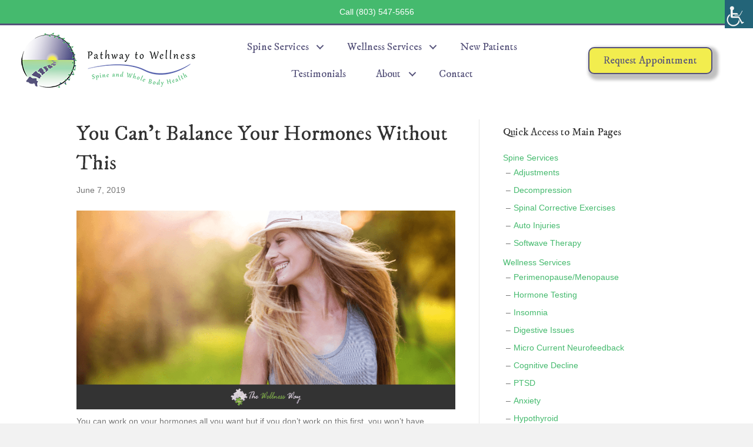

--- FILE ---
content_type: text/html; charset=UTF-8
request_url: https://ptwcare.com/you-cant-balance-your-hormones-without-this/
body_size: 15056
content:
<!DOCTYPE html>
<html lang="en-US">
<head>
<meta charset="UTF-8" />
<meta name='viewport' content='width=device-width, initial-scale=1.0' />
<meta http-equiv='X-UA-Compatible' content='IE=edge' />
<link rel="profile" href="https://gmpg.org/xfn/11" />
<meta name='robots' content='index, follow, max-image-preview:large, max-snippet:-1, max-video-preview:-1' />

	<!-- This site is optimized with the Yoast SEO plugin v26.6 - https://yoast.com/wordpress/plugins/seo/ -->
	<title>You Can’t Balance Your Hormones Without This - Pathway to Wellness</title>
	<link rel="canonical" href="https://ptwcare.com/you-cant-balance-your-hormones-without-this/" />
	<meta property="og:locale" content="en_US" />
	<meta property="og:type" content="article" />
	<meta property="og:title" content="You Can’t Balance Your Hormones Without This - Pathway to Wellness" />
	<meta property="og:description" content="You can work on your hormones all you want but if you don’t work on this first, you won’t have success. It’s just not physically possible. Hormones are what I call a secondary problem. They are a signal that something else is off in the body. You can usually find that answer in the gut,&hellip;" />
	<meta property="og:url" content="https://ptwcare.com/you-cant-balance-your-hormones-without-this/" />
	<meta property="og:site_name" content="Pathway to Wellness" />
	<meta property="article:published_time" content="2019-06-07T21:20:21+00:00" />
	<meta property="article:modified_time" content="2023-04-27T13:05:27+00:00" />
	<meta property="og:image" content="https://ptwcare.com/wp-content/uploads/2019/06/balance-your-hormones.png" />
	<meta property="og:image:width" content="1200" />
	<meta property="og:image:height" content="630" />
	<meta property="og:image:type" content="image/png" />
	<meta name="author" content="Pathway to Wellness" />
	<meta name="twitter:card" content="summary_large_image" />
	<meta name="twitter:label1" content="Written by" />
	<meta name="twitter:data1" content="Pathway to Wellness" />
	<meta name="twitter:label2" content="Est. reading time" />
	<meta name="twitter:data2" content="5 minutes" />
	<script type="application/ld+json" class="yoast-schema-graph">{"@context":"https://schema.org","@graph":[{"@type":"Article","@id":"https://ptwcare.com/you-cant-balance-your-hormones-without-this/#article","isPartOf":{"@id":"https://ptwcare.com/you-cant-balance-your-hormones-without-this/"},"author":{"name":"Pathway to Wellness","@id":"https://ptwcare.com/#/schema/person/43b0c9f93e5e858350d34d0dc63ff5e5"},"headline":"You Can’t Balance Your Hormones Without This","datePublished":"2019-06-07T21:20:21+00:00","dateModified":"2023-04-27T13:05:27+00:00","mainEntityOfPage":{"@id":"https://ptwcare.com/you-cant-balance-your-hormones-without-this/"},"wordCount":955,"publisher":{"@id":"https://ptwcare.com/#organization"},"image":{"@id":"https://ptwcare.com/you-cant-balance-your-hormones-without-this/#primaryimage"},"thumbnailUrl":"https://ptwcare.com/wp-content/uploads/2019/06/balance-your-hormones.png","articleSection":["HEALTH ARTICLES"],"inLanguage":"en-US"},{"@type":"WebPage","@id":"https://ptwcare.com/you-cant-balance-your-hormones-without-this/","url":"https://ptwcare.com/you-cant-balance-your-hormones-without-this/","name":"You Can’t Balance Your Hormones Without This - Pathway to Wellness","isPartOf":{"@id":"https://ptwcare.com/#website"},"primaryImageOfPage":{"@id":"https://ptwcare.com/you-cant-balance-your-hormones-without-this/#primaryimage"},"image":{"@id":"https://ptwcare.com/you-cant-balance-your-hormones-without-this/#primaryimage"},"thumbnailUrl":"https://ptwcare.com/wp-content/uploads/2019/06/balance-your-hormones.png","datePublished":"2019-06-07T21:20:21+00:00","dateModified":"2023-04-27T13:05:27+00:00","breadcrumb":{"@id":"https://ptwcare.com/you-cant-balance-your-hormones-without-this/#breadcrumb"},"inLanguage":"en-US","potentialAction":[{"@type":"ReadAction","target":["https://ptwcare.com/you-cant-balance-your-hormones-without-this/"]}]},{"@type":"ImageObject","inLanguage":"en-US","@id":"https://ptwcare.com/you-cant-balance-your-hormones-without-this/#primaryimage","url":"https://ptwcare.com/wp-content/uploads/2019/06/balance-your-hormones.png","contentUrl":"https://ptwcare.com/wp-content/uploads/2019/06/balance-your-hormones.png","width":1200,"height":630},{"@type":"BreadcrumbList","@id":"https://ptwcare.com/you-cant-balance-your-hormones-without-this/#breadcrumb","itemListElement":[{"@type":"ListItem","position":1,"name":"Home","item":"https://ptwcare.com/"},{"@type":"ListItem","position":2,"name":"Blog","item":"https://ptwcare.com/blog/"},{"@type":"ListItem","position":3,"name":"You Can’t Balance Your Hormones Without This"}]},{"@type":"WebSite","@id":"https://ptwcare.com/#website","url":"https://ptwcare.com/","name":"Pathway to Wellness","description":"Chiropractor in Fort Mill SC","publisher":{"@id":"https://ptwcare.com/#organization"},"potentialAction":[{"@type":"SearchAction","target":{"@type":"EntryPoint","urlTemplate":"https://ptwcare.com/?s={search_term_string}"},"query-input":{"@type":"PropertyValueSpecification","valueRequired":true,"valueName":"search_term_string"}}],"inLanguage":"en-US"},{"@type":"Organization","@id":"https://ptwcare.com/#organization","name":"Pathway to Wellness","url":"https://ptwcare.com/","logo":{"@type":"ImageObject","inLanguage":"en-US","@id":"https://ptwcare.com/#/schema/logo/image/","url":"https://ptwcare.com/wp-content/uploads/2021/02/Pathway-to-Wellness-Logo-2021_Cover-Image-copy-1.png","contentUrl":"https://ptwcare.com/wp-content/uploads/2021/02/Pathway-to-Wellness-Logo-2021_Cover-Image-copy-1.png","width":271,"height":313,"caption":"Pathway to Wellness"},"image":{"@id":"https://ptwcare.com/#/schema/logo/image/"}},{"@type":"Person","@id":"https://ptwcare.com/#/schema/person/43b0c9f93e5e858350d34d0dc63ff5e5","name":"Pathway to Wellness"}]}</script>
	<!-- / Yoast SEO plugin. -->


<link rel='dns-prefetch' href='//fonts.googleapis.com' />
<link href='https://fonts.gstatic.com' crossorigin rel='preconnect' />
<link rel="alternate" title="oEmbed (JSON)" type="application/json+oembed" href="https://ptwcare.com/wp-json/oembed/1.0/embed?url=https%3A%2F%2Fptwcare.com%2Fyou-cant-balance-your-hormones-without-this%2F" />
<link rel="alternate" title="oEmbed (XML)" type="text/xml+oembed" href="https://ptwcare.com/wp-json/oembed/1.0/embed?url=https%3A%2F%2Fptwcare.com%2Fyou-cant-balance-your-hormones-without-this%2F&#038;format=xml" />
<link rel="preload" href="https://ptwcare.com/wp-content/plugins/bb-plugin/fonts/fontawesome/5.15.4/webfonts/fa-solid-900.woff2" as="font" type="font/woff2" crossorigin="anonymous">
<link rel="preload" href="https://ptwcare.com/wp-content/plugins/bb-plugin/fonts/fontawesome/5.15.4/webfonts/fa-regular-400.woff2" as="font" type="font/woff2" crossorigin="anonymous">
<style id='wp-img-auto-sizes-contain-inline-css'>
img:is([sizes=auto i],[sizes^="auto," i]){contain-intrinsic-size:3000px 1500px}
/*# sourceURL=wp-img-auto-sizes-contain-inline-css */
</style>
<style id='wp-emoji-styles-inline-css'>

	img.wp-smiley, img.emoji {
		display: inline !important;
		border: none !important;
		box-shadow: none !important;
		height: 1em !important;
		width: 1em !important;
		margin: 0 0.07em !important;
		vertical-align: -0.1em !important;
		background: none !important;
		padding: 0 !important;
	}
/*# sourceURL=wp-emoji-styles-inline-css */
</style>
<style id='wp-block-library-inline-css'>
:root{--wp-block-synced-color:#7a00df;--wp-block-synced-color--rgb:122,0,223;--wp-bound-block-color:var(--wp-block-synced-color);--wp-editor-canvas-background:#ddd;--wp-admin-theme-color:#007cba;--wp-admin-theme-color--rgb:0,124,186;--wp-admin-theme-color-darker-10:#006ba1;--wp-admin-theme-color-darker-10--rgb:0,107,160.5;--wp-admin-theme-color-darker-20:#005a87;--wp-admin-theme-color-darker-20--rgb:0,90,135;--wp-admin-border-width-focus:2px}@media (min-resolution:192dpi){:root{--wp-admin-border-width-focus:1.5px}}.wp-element-button{cursor:pointer}:root .has-very-light-gray-background-color{background-color:#eee}:root .has-very-dark-gray-background-color{background-color:#313131}:root .has-very-light-gray-color{color:#eee}:root .has-very-dark-gray-color{color:#313131}:root .has-vivid-green-cyan-to-vivid-cyan-blue-gradient-background{background:linear-gradient(135deg,#00d084,#0693e3)}:root .has-purple-crush-gradient-background{background:linear-gradient(135deg,#34e2e4,#4721fb 50%,#ab1dfe)}:root .has-hazy-dawn-gradient-background{background:linear-gradient(135deg,#faaca8,#dad0ec)}:root .has-subdued-olive-gradient-background{background:linear-gradient(135deg,#fafae1,#67a671)}:root .has-atomic-cream-gradient-background{background:linear-gradient(135deg,#fdd79a,#004a59)}:root .has-nightshade-gradient-background{background:linear-gradient(135deg,#330968,#31cdcf)}:root .has-midnight-gradient-background{background:linear-gradient(135deg,#020381,#2874fc)}:root{--wp--preset--font-size--normal:16px;--wp--preset--font-size--huge:42px}.has-regular-font-size{font-size:1em}.has-larger-font-size{font-size:2.625em}.has-normal-font-size{font-size:var(--wp--preset--font-size--normal)}.has-huge-font-size{font-size:var(--wp--preset--font-size--huge)}.has-text-align-center{text-align:center}.has-text-align-left{text-align:left}.has-text-align-right{text-align:right}.has-fit-text{white-space:nowrap!important}#end-resizable-editor-section{display:none}.aligncenter{clear:both}.items-justified-left{justify-content:flex-start}.items-justified-center{justify-content:center}.items-justified-right{justify-content:flex-end}.items-justified-space-between{justify-content:space-between}.screen-reader-text{border:0;clip-path:inset(50%);height:1px;margin:-1px;overflow:hidden;padding:0;position:absolute;width:1px;word-wrap:normal!important}.screen-reader-text:focus{background-color:#ddd;clip-path:none;color:#444;display:block;font-size:1em;height:auto;left:5px;line-height:normal;padding:15px 23px 14px;text-decoration:none;top:5px;width:auto;z-index:100000}html :where(.has-border-color){border-style:solid}html :where([style*=border-top-color]){border-top-style:solid}html :where([style*=border-right-color]){border-right-style:solid}html :where([style*=border-bottom-color]){border-bottom-style:solid}html :where([style*=border-left-color]){border-left-style:solid}html :where([style*=border-width]){border-style:solid}html :where([style*=border-top-width]){border-top-style:solid}html :where([style*=border-right-width]){border-right-style:solid}html :where([style*=border-bottom-width]){border-bottom-style:solid}html :where([style*=border-left-width]){border-left-style:solid}html :where(img[class*=wp-image-]){height:auto;max-width:100%}:where(figure){margin:0 0 1em}html :where(.is-position-sticky){--wp-admin--admin-bar--position-offset:var(--wp-admin--admin-bar--height,0px)}@media screen and (max-width:600px){html :where(.is-position-sticky){--wp-admin--admin-bar--position-offset:0px}}

/*# sourceURL=wp-block-library-inline-css */
</style><style id='global-styles-inline-css'>
:root{--wp--preset--aspect-ratio--square: 1;--wp--preset--aspect-ratio--4-3: 4/3;--wp--preset--aspect-ratio--3-4: 3/4;--wp--preset--aspect-ratio--3-2: 3/2;--wp--preset--aspect-ratio--2-3: 2/3;--wp--preset--aspect-ratio--16-9: 16/9;--wp--preset--aspect-ratio--9-16: 9/16;--wp--preset--color--black: #000000;--wp--preset--color--cyan-bluish-gray: #abb8c3;--wp--preset--color--white: #ffffff;--wp--preset--color--pale-pink: #f78da7;--wp--preset--color--vivid-red: #cf2e2e;--wp--preset--color--luminous-vivid-orange: #ff6900;--wp--preset--color--luminous-vivid-amber: #fcb900;--wp--preset--color--light-green-cyan: #7bdcb5;--wp--preset--color--vivid-green-cyan: #00d084;--wp--preset--color--pale-cyan-blue: #8ed1fc;--wp--preset--color--vivid-cyan-blue: #0693e3;--wp--preset--color--vivid-purple: #9b51e0;--wp--preset--color--fl-heading-text: #333333;--wp--preset--color--fl-body-bg: #f2f2f2;--wp--preset--color--fl-body-text: #757575;--wp--preset--color--fl-accent: #45ba6e;--wp--preset--color--fl-accent-hover: #55527a;--wp--preset--color--fl-topbar-bg: #ffffff;--wp--preset--color--fl-topbar-text: #757575;--wp--preset--color--fl-topbar-link: #2b7bb9;--wp--preset--color--fl-topbar-hover: #2b7bb9;--wp--preset--color--fl-header-bg: #ffffff;--wp--preset--color--fl-header-text: #757575;--wp--preset--color--fl-header-link: #757575;--wp--preset--color--fl-header-hover: #2b7bb9;--wp--preset--color--fl-nav-bg: #ffffff;--wp--preset--color--fl-nav-link: #757575;--wp--preset--color--fl-nav-hover: #2b7bb9;--wp--preset--color--fl-content-bg: #ffffff;--wp--preset--color--fl-footer-widgets-bg: #ffffff;--wp--preset--color--fl-footer-widgets-text: #757575;--wp--preset--color--fl-footer-widgets-link: #2b7bb9;--wp--preset--color--fl-footer-widgets-hover: #2b7bb9;--wp--preset--color--fl-footer-bg: #ffffff;--wp--preset--color--fl-footer-text: #757575;--wp--preset--color--fl-footer-link: #2b7bb9;--wp--preset--color--fl-footer-hover: #2b7bb9;--wp--preset--gradient--vivid-cyan-blue-to-vivid-purple: linear-gradient(135deg,rgb(6,147,227) 0%,rgb(155,81,224) 100%);--wp--preset--gradient--light-green-cyan-to-vivid-green-cyan: linear-gradient(135deg,rgb(122,220,180) 0%,rgb(0,208,130) 100%);--wp--preset--gradient--luminous-vivid-amber-to-luminous-vivid-orange: linear-gradient(135deg,rgb(252,185,0) 0%,rgb(255,105,0) 100%);--wp--preset--gradient--luminous-vivid-orange-to-vivid-red: linear-gradient(135deg,rgb(255,105,0) 0%,rgb(207,46,46) 100%);--wp--preset--gradient--very-light-gray-to-cyan-bluish-gray: linear-gradient(135deg,rgb(238,238,238) 0%,rgb(169,184,195) 100%);--wp--preset--gradient--cool-to-warm-spectrum: linear-gradient(135deg,rgb(74,234,220) 0%,rgb(151,120,209) 20%,rgb(207,42,186) 40%,rgb(238,44,130) 60%,rgb(251,105,98) 80%,rgb(254,248,76) 100%);--wp--preset--gradient--blush-light-purple: linear-gradient(135deg,rgb(255,206,236) 0%,rgb(152,150,240) 100%);--wp--preset--gradient--blush-bordeaux: linear-gradient(135deg,rgb(254,205,165) 0%,rgb(254,45,45) 50%,rgb(107,0,62) 100%);--wp--preset--gradient--luminous-dusk: linear-gradient(135deg,rgb(255,203,112) 0%,rgb(199,81,192) 50%,rgb(65,88,208) 100%);--wp--preset--gradient--pale-ocean: linear-gradient(135deg,rgb(255,245,203) 0%,rgb(182,227,212) 50%,rgb(51,167,181) 100%);--wp--preset--gradient--electric-grass: linear-gradient(135deg,rgb(202,248,128) 0%,rgb(113,206,126) 100%);--wp--preset--gradient--midnight: linear-gradient(135deg,rgb(2,3,129) 0%,rgb(40,116,252) 100%);--wp--preset--font-size--small: 13px;--wp--preset--font-size--medium: 20px;--wp--preset--font-size--large: 36px;--wp--preset--font-size--x-large: 42px;--wp--preset--spacing--20: 0.44rem;--wp--preset--spacing--30: 0.67rem;--wp--preset--spacing--40: 1rem;--wp--preset--spacing--50: 1.5rem;--wp--preset--spacing--60: 2.25rem;--wp--preset--spacing--70: 3.38rem;--wp--preset--spacing--80: 5.06rem;--wp--preset--shadow--natural: 6px 6px 9px rgba(0, 0, 0, 0.2);--wp--preset--shadow--deep: 12px 12px 50px rgba(0, 0, 0, 0.4);--wp--preset--shadow--sharp: 6px 6px 0px rgba(0, 0, 0, 0.2);--wp--preset--shadow--outlined: 6px 6px 0px -3px rgb(255, 255, 255), 6px 6px rgb(0, 0, 0);--wp--preset--shadow--crisp: 6px 6px 0px rgb(0, 0, 0);}:where(.is-layout-flex){gap: 0.5em;}:where(.is-layout-grid){gap: 0.5em;}body .is-layout-flex{display: flex;}.is-layout-flex{flex-wrap: wrap;align-items: center;}.is-layout-flex > :is(*, div){margin: 0;}body .is-layout-grid{display: grid;}.is-layout-grid > :is(*, div){margin: 0;}:where(.wp-block-columns.is-layout-flex){gap: 2em;}:where(.wp-block-columns.is-layout-grid){gap: 2em;}:where(.wp-block-post-template.is-layout-flex){gap: 1.25em;}:where(.wp-block-post-template.is-layout-grid){gap: 1.25em;}.has-black-color{color: var(--wp--preset--color--black) !important;}.has-cyan-bluish-gray-color{color: var(--wp--preset--color--cyan-bluish-gray) !important;}.has-white-color{color: var(--wp--preset--color--white) !important;}.has-pale-pink-color{color: var(--wp--preset--color--pale-pink) !important;}.has-vivid-red-color{color: var(--wp--preset--color--vivid-red) !important;}.has-luminous-vivid-orange-color{color: var(--wp--preset--color--luminous-vivid-orange) !important;}.has-luminous-vivid-amber-color{color: var(--wp--preset--color--luminous-vivid-amber) !important;}.has-light-green-cyan-color{color: var(--wp--preset--color--light-green-cyan) !important;}.has-vivid-green-cyan-color{color: var(--wp--preset--color--vivid-green-cyan) !important;}.has-pale-cyan-blue-color{color: var(--wp--preset--color--pale-cyan-blue) !important;}.has-vivid-cyan-blue-color{color: var(--wp--preset--color--vivid-cyan-blue) !important;}.has-vivid-purple-color{color: var(--wp--preset--color--vivid-purple) !important;}.has-black-background-color{background-color: var(--wp--preset--color--black) !important;}.has-cyan-bluish-gray-background-color{background-color: var(--wp--preset--color--cyan-bluish-gray) !important;}.has-white-background-color{background-color: var(--wp--preset--color--white) !important;}.has-pale-pink-background-color{background-color: var(--wp--preset--color--pale-pink) !important;}.has-vivid-red-background-color{background-color: var(--wp--preset--color--vivid-red) !important;}.has-luminous-vivid-orange-background-color{background-color: var(--wp--preset--color--luminous-vivid-orange) !important;}.has-luminous-vivid-amber-background-color{background-color: var(--wp--preset--color--luminous-vivid-amber) !important;}.has-light-green-cyan-background-color{background-color: var(--wp--preset--color--light-green-cyan) !important;}.has-vivid-green-cyan-background-color{background-color: var(--wp--preset--color--vivid-green-cyan) !important;}.has-pale-cyan-blue-background-color{background-color: var(--wp--preset--color--pale-cyan-blue) !important;}.has-vivid-cyan-blue-background-color{background-color: var(--wp--preset--color--vivid-cyan-blue) !important;}.has-vivid-purple-background-color{background-color: var(--wp--preset--color--vivid-purple) !important;}.has-black-border-color{border-color: var(--wp--preset--color--black) !important;}.has-cyan-bluish-gray-border-color{border-color: var(--wp--preset--color--cyan-bluish-gray) !important;}.has-white-border-color{border-color: var(--wp--preset--color--white) !important;}.has-pale-pink-border-color{border-color: var(--wp--preset--color--pale-pink) !important;}.has-vivid-red-border-color{border-color: var(--wp--preset--color--vivid-red) !important;}.has-luminous-vivid-orange-border-color{border-color: var(--wp--preset--color--luminous-vivid-orange) !important;}.has-luminous-vivid-amber-border-color{border-color: var(--wp--preset--color--luminous-vivid-amber) !important;}.has-light-green-cyan-border-color{border-color: var(--wp--preset--color--light-green-cyan) !important;}.has-vivid-green-cyan-border-color{border-color: var(--wp--preset--color--vivid-green-cyan) !important;}.has-pale-cyan-blue-border-color{border-color: var(--wp--preset--color--pale-cyan-blue) !important;}.has-vivid-cyan-blue-border-color{border-color: var(--wp--preset--color--vivid-cyan-blue) !important;}.has-vivid-purple-border-color{border-color: var(--wp--preset--color--vivid-purple) !important;}.has-vivid-cyan-blue-to-vivid-purple-gradient-background{background: var(--wp--preset--gradient--vivid-cyan-blue-to-vivid-purple) !important;}.has-light-green-cyan-to-vivid-green-cyan-gradient-background{background: var(--wp--preset--gradient--light-green-cyan-to-vivid-green-cyan) !important;}.has-luminous-vivid-amber-to-luminous-vivid-orange-gradient-background{background: var(--wp--preset--gradient--luminous-vivid-amber-to-luminous-vivid-orange) !important;}.has-luminous-vivid-orange-to-vivid-red-gradient-background{background: var(--wp--preset--gradient--luminous-vivid-orange-to-vivid-red) !important;}.has-very-light-gray-to-cyan-bluish-gray-gradient-background{background: var(--wp--preset--gradient--very-light-gray-to-cyan-bluish-gray) !important;}.has-cool-to-warm-spectrum-gradient-background{background: var(--wp--preset--gradient--cool-to-warm-spectrum) !important;}.has-blush-light-purple-gradient-background{background: var(--wp--preset--gradient--blush-light-purple) !important;}.has-blush-bordeaux-gradient-background{background: var(--wp--preset--gradient--blush-bordeaux) !important;}.has-luminous-dusk-gradient-background{background: var(--wp--preset--gradient--luminous-dusk) !important;}.has-pale-ocean-gradient-background{background: var(--wp--preset--gradient--pale-ocean) !important;}.has-electric-grass-gradient-background{background: var(--wp--preset--gradient--electric-grass) !important;}.has-midnight-gradient-background{background: var(--wp--preset--gradient--midnight) !important;}.has-small-font-size{font-size: var(--wp--preset--font-size--small) !important;}.has-medium-font-size{font-size: var(--wp--preset--font-size--medium) !important;}.has-large-font-size{font-size: var(--wp--preset--font-size--large) !important;}.has-x-large-font-size{font-size: var(--wp--preset--font-size--x-large) !important;}
/*# sourceURL=global-styles-inline-css */
</style>

<style id='classic-theme-styles-inline-css'>
/*! This file is auto-generated */
.wp-block-button__link{color:#fff;background-color:#32373c;border-radius:9999px;box-shadow:none;text-decoration:none;padding:calc(.667em + 2px) calc(1.333em + 2px);font-size:1.125em}.wp-block-file__button{background:#32373c;color:#fff;text-decoration:none}
/*# sourceURL=/wp-includes/css/classic-themes.min.css */
</style>
<link rel='stylesheet' id='wpah-front-styles-css' href='https://ptwcare.com/wp-content/plugins/wp-accessibility-helper/assets/css/wp-accessibility-helper.min.css?ver=0.5.9.4' media='all' />
<link rel='stylesheet' id='font-awesome-5-css' href='https://ptwcare.com/wp-content/plugins/bb-plugin/fonts/fontawesome/5.15.4/css/all.min.css?ver=2.9.4.2' media='all' />
<link rel='stylesheet' id='fl-builder-layout-bundle-8d8b12e8b9d52b7aeae851670bcc51c9-css' href='https://ptwcare.com/wp-content/uploads/bb-plugin/cache/8d8b12e8b9d52b7aeae851670bcc51c9-layout-bundle.css?ver=2.9.4.2-1.5.2.1' media='all' />
<link rel='stylesheet' id='jquery-magnificpopup-css' href='https://ptwcare.com/wp-content/plugins/bb-plugin/css/jquery.magnificpopup.min.css?ver=2.9.4.2' media='all' />
<link rel='stylesheet' id='base-css' href='https://ptwcare.com/wp-content/themes/bb-theme/css/base.min.css?ver=1.7.19.1' media='all' />
<link rel='stylesheet' id='fl-automator-skin-css' href='https://ptwcare.com/wp-content/uploads/bb-theme/skin-6949a28740816.css?ver=1.7.19.1' media='all' />
<link rel='stylesheet' id='fl-child-theme-css' href='https://ptwcare.com/wp-content/themes/bb-theme-child/style.css?ver=6.9' media='all' />
<link rel='stylesheet' id='fl-builder-google-fonts-2c0e4f8e144bd7e81005b27b9c9d6e0c-css' href='//fonts.googleapis.com/css?family=IM+Fell+DW+Pica%3A400%2C700&#038;ver=6.9' media='all' />
<script src="https://ptwcare.com/wp-includes/js/jquery/jquery.min.js?ver=3.7.1" id="jquery-core-js"></script>
<script src="https://ptwcare.com/wp-includes/js/jquery/jquery-migrate.min.js?ver=3.4.1" id="jquery-migrate-js"></script>
<link rel="https://api.w.org/" href="https://ptwcare.com/wp-json/" /><link rel="alternate" title="JSON" type="application/json" href="https://ptwcare.com/wp-json/wp/v2/posts/1361" /><link rel="EditURI" type="application/rsd+xml" title="RSD" href="https://ptwcare.com/xmlrpc.php?rsd" />
<link rel='shortlink' href='https://ptwcare.com/?p=1361' />
<link rel="pingback" href="https://ptwcare.com/xmlrpc.php">
<link rel="icon" href="https://ptwcare.com/wp-content/uploads/2023/02/cropped-Fort-Mill-SC-Chiropractor-Pathway-to-Wellness-Favicon-32x32.png" sizes="32x32" />
<link rel="icon" href="https://ptwcare.com/wp-content/uploads/2023/02/cropped-Fort-Mill-SC-Chiropractor-Pathway-to-Wellness-Favicon-192x192.png" sizes="192x192" />
<link rel="apple-touch-icon" href="https://ptwcare.com/wp-content/uploads/2023/02/cropped-Fort-Mill-SC-Chiropractor-Pathway-to-Wellness-Favicon-180x180.png" />
<meta name="msapplication-TileImage" content="https://ptwcare.com/wp-content/uploads/2023/02/cropped-Fort-Mill-SC-Chiropractor-Pathway-to-Wellness-Favicon-270x270.png" />
<!-- Google Tag Manager -->
<script>(function(w,d,s,l,i){w[l]=w[l]||[];w[l].push({'gtm.start':
new Date().getTime(),event:'gtm.js'});var f=d.getElementsByTagName(s)[0],
j=d.createElement(s),dl=l!='dataLayer'?'&l='+l:'';j.async=true;j.src=
'https://www.googletagmanager.com/gtm.js?id='+i+dl;f.parentNode.insertBefore(j,f);
})(window,document,'script','dataLayer','GTM-PSX9LB9');</script>
<!-- End Google Tag Manager -->

<!-- Schema Markup -->
<script type='application/ld+json'> 
{
  "@context": "http://www.schema.org",
  "@type": "ProfessionalService",
  "name": "Pathway to Wellness",
  "url": "https://ptwcare.com/",
  "logo": "https://ptwcare.com/",
  "address": {
    "@type": "PostalAddress",
    "streetAddress": "202 Springcrest Drive",
    "addressLocality": "Fort Mill",
    "addressRegion": "SC",
    "postalCode": "29715"
  },
  "contactPoint": {
    "@type": "ContactPoint",
    "telephone": "+1 (803) 547-5656",
    "contactType": "General"
  }
}
 </script>

<meta name="google-site-verification" content="JyfrfBh6GZWXZn2kHfyfm3TVtxginKniFDVBVmF4bw0" />
</head>
<body class="wp-singular post-template-default single single-post postid-1361 single-format-standard wp-theme-bb-theme wp-child-theme-bb-theme-child fl-builder-2-9-4-2 fl-themer-1-5-2-1 fl-theme-1-7-19-1 fl-no-js chrome osx wp-accessibility-helper wah_fstype_script accessibility-location-right fl-theme-builder-header fl-theme-builder-header-custom-header fl-theme-builder-footer fl-theme-builder-footer-custom-footer fl-framework-base fl-preset-default fl-full-width fl-has-sidebar fl-search-active" itemscope="itemscope" itemtype="https://schema.org/WebPage">
<a aria-label="Skip to content" class="fl-screen-reader-text" href="#fl-main-content">Skip to content</a><div class="fl-page">
	<header class="fl-builder-content fl-builder-content-15 fl-builder-global-templates-locked" data-post-id="15" data-type="header" data-sticky="0" data-sticky-on="" data-sticky-breakpoint="medium" data-shrink="0" data-overlay="0" data-overlay-bg="transparent" data-shrink-image-height="50px" role="banner" itemscope="itemscope" itemtype="http://schema.org/WPHeader"><div class="fl-row fl-row-full-width fl-row-bg-color fl-node-5cacd92a1e5cc fl-row-default-height fl-row-align-center" data-node="5cacd92a1e5cc">
	<div class="fl-row-content-wrap">
								<div class="fl-row-content fl-row-fixed-width fl-node-content">
		
<div class="fl-col-group fl-node-5cacd92a1e5cd fl-col-group-equal-height fl-col-group-align-center" data-node="5cacd92a1e5cd">
			<div class="fl-col fl-node-5cacd92a1e5ce fl-col-bg-color" data-node="5cacd92a1e5ce">
	<div class="fl-col-content fl-node-content"><div class="fl-module fl-module-rich-text fl-node-5e3d5fc234665" data-node="5e3d5fc234665">
	<div class="fl-module-content fl-node-content">
		<div class="fl-rich-text">
	<p style="text-align: center;">Call <a href="tel:18035475656">(803) 547-5656</a></p>
</div>
	</div>
</div>
</div>
</div>
	</div>
		</div>
	</div>
</div>
<div class="fl-row fl-row-full-width fl-row-bg-color fl-node-5cacd92a1e5c1 fl-row-default-height fl-row-align-center" data-node="5cacd92a1e5c1">
	<div class="fl-row-content-wrap">
								<div class="fl-row-content fl-row-full-width fl-node-content">
		
<div class="fl-col-group fl-node-5cacd92a1e5c7 fl-col-group-equal-height fl-col-group-align-center fl-col-group-custom-width" data-node="5cacd92a1e5c7">
			<div class="fl-col fl-node-5cacd92a1e5c8 fl-col-bg-color fl-col-small fl-col-small-custom-width" data-node="5cacd92a1e5c8">
	<div class="fl-col-content fl-node-content"><div class="fl-module fl-module-photo fl-node-5e3d636246c65" data-node="5e3d636246c65">
	<div class="fl-module-content fl-node-content">
		<div class="fl-photo fl-photo-align-center" itemscope itemtype="https://schema.org/ImageObject">
	<div class="fl-photo-content fl-photo-img-png">
				<a href="https://ptwcare.com/" target="_self" itemprop="url">
				<img loading="lazy" decoding="async" class="fl-photo-img wp-image-1810 size-full" src="https://ptwcare.com/wp-content/uploads/2019/04/Pathway-to-Wellness-Fort-Mill-SC-Chiropractor-Logo.png" alt="Pathway to Wellness Fort Mill SC Chiropractor Logo" itemprop="image" height="100" width="301" title="Pathway to Wellness Fort Mill SC Chiropractor Logo"  data-no-lazy="1" />
				</a>
					</div>
	</div>
	</div>
</div>
</div>
</div>
			<div class="fl-col fl-node-5cacd92a1e5c9 fl-col-bg-color fl-col-small fl-col-small-custom-width" data-node="5cacd92a1e5c9">
	<div class="fl-col-content fl-node-content"><div class="fl-module fl-module-menu fl-node-5cacd92a1e5cb" data-node="5cacd92a1e5cb">
	<div class="fl-module-content fl-node-content">
		<div class="fl-menu fl-menu-responsive-toggle-mobile">
	<button class="fl-menu-mobile-toggle hamburger" aria-label="Menu"><span class="fl-menu-icon svg-container"><svg version="1.1" class="hamburger-menu" xmlns="http://www.w3.org/2000/svg" xmlns:xlink="http://www.w3.org/1999/xlink" viewBox="0 0 512 512">
<rect class="fl-hamburger-menu-top" width="512" height="102"/>
<rect class="fl-hamburger-menu-middle" y="205" width="512" height="102"/>
<rect class="fl-hamburger-menu-bottom" y="410" width="512" height="102"/>
</svg>
</span></button>	<div class="fl-clear"></div>
	<nav aria-label="Menu" itemscope="itemscope" itemtype="https://schema.org/SiteNavigationElement"><ul id="menu-main-menu" class="menu fl-menu-horizontal fl-toggle-arrows"><li id="menu-item-48" class="menu-item menu-item-type-post_type menu-item-object-page menu-item-has-children fl-has-submenu"><div class="fl-has-submenu-container"><a href="https://ptwcare.com/spine-services/">Spine Services</a><span class="fl-menu-toggle"></span></div><ul class="sub-menu">	<li id="menu-item-60" class="menu-item menu-item-type-post_type menu-item-object-page"><a href="https://ptwcare.com/spine-services/chiropractic-adjustments/">Adjustments</a></li>	<li id="menu-item-62" class="menu-item menu-item-type-post_type menu-item-object-page"><a href="https://ptwcare.com/spine-services/spinal-decompression/">Decompression</a></li>	<li id="menu-item-142" class="menu-item menu-item-type-post_type menu-item-object-page"><a href="https://ptwcare.com/spine-services/spinal-corrective-exercises/">Spinal Corrective Exercises</a></li>	<li id="menu-item-143" class="menu-item menu-item-type-post_type menu-item-object-page"><a href="https://ptwcare.com/spine-services/auto-injury-chiropractor/">Auto Injuries</a></li>	<li id="menu-item-2126" class="menu-item menu-item-type-post_type menu-item-object-page"><a href="https://ptwcare.com/spine-services/softwave-therapy/">Softwave Therapy</a></li></ul></li><li id="menu-item-47" class="menu-item menu-item-type-post_type menu-item-object-page menu-item-has-children fl-has-submenu"><div class="fl-has-submenu-container"><a href="https://ptwcare.com/wellness-services/">Wellness Services</a><span class="fl-menu-toggle"></span></div><ul class="sub-menu">	<li id="menu-item-78" class="menu-item menu-item-type-post_type menu-item-object-page"><a href="https://ptwcare.com/wellness-services/menopause-treatment/">Perimenopause/Menopause</a></li>	<li id="menu-item-72" class="menu-item menu-item-type-post_type menu-item-object-page"><a href="https://ptwcare.com/wellness-services/hormone-testing/">Hormone Testing</a></li>	<li id="menu-item-71" class="menu-item menu-item-type-post_type menu-item-object-page"><a href="https://ptwcare.com/wellness-services/insomnia-treatment/">Insomnia</a></li>	<li id="menu-item-73" class="menu-item menu-item-type-post_type menu-item-object-page"><a href="https://ptwcare.com/wellness-services/digestive-issues-treatment/">Digestive Issues</a></li>	<li id="menu-item-94" class="menu-item menu-item-type-post_type menu-item-object-page"><a href="https://ptwcare.com/wellness-services/micro-current-neurofeedback/">Micro Current Neurofeedback</a></li>	<li id="menu-item-74" class="menu-item menu-item-type-post_type menu-item-object-page"><a href="https://ptwcare.com/wellness-services/cognitive-decline-treatment/">Cognitive Decline</a></li>	<li id="menu-item-80" class="menu-item menu-item-type-post_type menu-item-object-page"><a href="https://ptwcare.com/wellness-services/ptsd-treatment/">PTSD</a></li>	<li id="menu-item-76" class="menu-item menu-item-type-post_type menu-item-object-page"><a href="https://ptwcare.com/wellness-services/anxiety-therapy/">Anxiety</a></li>	<li id="menu-item-1931" class="menu-item menu-item-type-post_type menu-item-object-page"><a href="https://ptwcare.com/wellness-services/hypothyroid-treatment/">Hypothyroid</a></li>	<li id="menu-item-1932" class="menu-item menu-item-type-post_type menu-item-object-page"><a href="https://ptwcare.com/wellness-services/leaky-gut-treatment/">Leaky Gut</a></li>	<li id="menu-item-1933" class="menu-item menu-item-type-post_type menu-item-object-page"><a href="https://ptwcare.com/wellness-services/functional-medicine-doctor/">Functional Medicine</a></li>	<li id="menu-item-1937" class="menu-item menu-item-type-post_type menu-item-object-page"><a href="https://ptwcare.com/wellness-services/tmj-specialist/">TMJ</a></li>	<li id="menu-item-1939" class="menu-item menu-item-type-post_type menu-item-object-page"><a href="https://ptwcare.com/wellness-services/food-sensitivity-testing/">Food Sensitivity</a></li>	<li id="menu-item-2157" class="menu-item menu-item-type-post_type menu-item-object-page"><a href="https://ptwcare.com/wellness-services/knee-pain-treatment/">Knee Pain Treatment</a></li></ul></li><li id="menu-item-82" class="menu-item menu-item-type-post_type menu-item-object-page"><a href="https://ptwcare.com/new-patients/">New Patients</a></li><li id="menu-item-50" class="menu-item menu-item-type-post_type menu-item-object-page"><a href="https://ptwcare.com/testimonials/">Testimonials</a></li><li id="menu-item-17" class="menu-item menu-item-type-post_type menu-item-object-page menu-item-has-children fl-has-submenu"><div class="fl-has-submenu-container"><a href="https://ptwcare.com/about/">About</a><span class="fl-menu-toggle"></span></div><ul class="sub-menu">	<li id="menu-item-16" class="menu-item menu-item-type-post_type menu-item-object-page"><a href="https://ptwcare.com/faqs/">FAQs</a></li>	<li id="menu-item-1843" class="menu-item menu-item-type-post_type menu-item-object-page current_page_parent"><a href="https://ptwcare.com/blog/">Blog</a></li></ul></li><li id="menu-item-18" class="menu-item menu-item-type-post_type menu-item-object-page"><a href="https://ptwcare.com/contact/">Contact</a></li></ul></nav></div>
	</div>
</div>
</div>
</div>
			<div class="fl-col fl-node-5cacdc515066a fl-col-bg-color fl-col-small" data-node="5cacdc515066a">
	<div class="fl-col-content fl-node-content"><div class="fl-module fl-module-button fl-node-5e3d629b87970" data-node="5e3d629b87970">
	<div class="fl-module-content fl-node-content">
		<div class="fl-button-wrap fl-button-width-auto fl-button-center">
			<a href="https://ptwcare.com/contact/" target="_self" class="fl-button">
							<span class="fl-button-text">Request Appointment</span>
					</a>
</div>
	</div>
</div>
</div>
</div>
	</div>
		</div>
	</div>
</div>
</header><div class="uabb-js-breakpoint" style="display: none;"></div>	<div id="fl-main-content" class="fl-page-content" itemprop="mainContentOfPage" role="main">

		
<div class="container">
	<div class="row">

		
		<div class="fl-content fl-content-left col-md-8">
			<article class="fl-post post-1361 post type-post status-publish format-standard has-post-thumbnail hentry category-health-articles" id="fl-post-1361" itemscope itemtype="https://schema.org/BlogPosting">

	
	<header class="fl-post-header">
		<h1 class="fl-post-title" itemprop="headline">
			You Can’t Balance Your Hormones Without This					</h1>
		<div class="fl-post-meta fl-post-meta-top"><span class="fl-post-date">June 7, 2019</span></div><meta itemscope itemprop="mainEntityOfPage" itemtype="https://schema.org/WebPage" itemid="https://ptwcare.com/you-cant-balance-your-hormones-without-this/" content="You Can’t Balance Your Hormones Without This" /><meta itemprop="datePublished" content="2019-06-07" /><meta itemprop="dateModified" content="2023-04-27" /><div itemprop="publisher" itemscope itemtype="https://schema.org/Organization"><meta itemprop="name" content="Pathway to Wellness"></div><div itemscope itemprop="author" itemtype="https://schema.org/Person"><meta itemprop="url" content="https://ptwcare.com/author/pathway-to-wellness/" /><meta itemprop="name" content="Pathway to Wellness" /></div><div itemscope itemprop="image" itemtype="https://schema.org/ImageObject"><meta itemprop="url" content="https://ptwcare.com/wp-content/uploads/2019/06/balance-your-hormones.png" /><meta itemprop="width" content="1200" /><meta itemprop="height" content="630" /></div><div itemprop="interactionStatistic" itemscope itemtype="https://schema.org/InteractionCounter"><meta itemprop="interactionType" content="https://schema.org/CommentAction" /><meta itemprop="userInteractionCount" content="0" /></div>	</header><!-- .fl-post-header -->

	
	
	<div class="fl-post-content clearfix" itemprop="text">
		<p><img decoding="async" src="/wp-content/uploads/2019/06/balance-your-hormones.png" alt="" width="100%" /></p>
<p>You can work on your hormones all you want but if you don’t work on this first, you won’t have success. It’s just not physically possible. Hormones are what I call a secondary problem. They are a signal that something else is off in the body. You can usually find that answer in the gut, or the stomach. The gut is ultimately the first thing you need to get resolved to have a long-term, lasting change on brain hormones, male hormones and female hormones.</p>
<p>Oftentimes the gut is what is causing your hormones to be out of whack, but people don’t realize it. Hormonal imbalance is very symptomatic, so you notice hormone problems before you notice a gut problem. Whether you are a man with low sex drive or a woman with painful periods, hormones impact our everyday lives. Therefore, you have to make sure your gut is healthy before you can do anything to balance your hormones.</p>
<p>Did you know 80% our immune system is in our gut? It’s true! And half of the neurotransmitters for our brain are made there as well. Actually, some of our neurotransmitters are totally reliant on gut health. Neurotransmitters tell your brain how much hormones your body needs. Can you see why that is important for balanced hormones? Neurotransmitters are critical for hormonal balance and they are made in your gut.</p>
<p>If you understand the <u>Swiss Watch Principle</u>, then you understand that the gut is an important gear and if you don’t have a good gut, you can’t have good hormones. You gut affects your liver, your gallbladder and so many other organs that play a part in your hormones. Whether you are a woman or a man, you need a to take care of your gut to support your hormones.</p>
<h3>8 Steps to Rebuilding Your Gut to Help Balance Your Hormones</h3>
<p><strong>1 – Reduce Your Stress</strong></p>
<p>Stress is one of the number one destroyers of women’s health. Chronic stress is horrible for your gut. When you are stressed your body goes into fight or flight mode. Your body thinks it is constantly under attack it is sending resources to the parts of your body that need to run or fend off an attacker. That means your body isn’t in rest and digest mode, which is needed for proper digestion and gut health.  Find ways to <a href="https://ptwcare.com/stress-fix-7-ways-to-reduce-stress/">reduce your stress</a>.</p>
<p><strong>2 – Eat a Noninflammatory Diet Rich in Whole, Organic Foods</strong></p>
<p>What you put in your stomach can make you healthy or it can make you sick. Inflammatory foods like sugar, wheat, soy, gluten, dairy and highly processed foods are very inflammatory. Choose to eat healthy, whole foods instead. Get your <a href="https://ptwcare.com/should-i-get-my-food-allergies-tested-um-yes/">allergies tested</a> because many people are allergic to some foods that are considered healthy.</p>
<p><strong>3 – Enjoy Collagen Rich Foods</strong></p>
<p>When you’re healing your gut, you’ll need to rebuild it. That means you need the ingredients to rebuild it and that includes collagen. Bone broth is going to help patients heal their gut the fastest by providing the collagen and amino acids to help for a speedy repair of that intestinal permeability. Find an organic one that doesn’t have preservatives, chemicals, and toxic fillers.</p>
<p><strong>4 – Take Your Shots</strong></p>
<p>I hope you didn’t think we were going to the bar. I don’t mean that kind of shot. There are two supplements that I recommend to my patients regularly for gut health and they are readily available in the grocery store. You might even have them in your kitchen cabinet already. <a href="https://ptwcare.com/aloe-are-you-there-plant-of-immortality/">Aloe</a> is good for healing your gut, and <a href="https://ptwcare.com/acv-wins-reduces-sugar-cravings-gerd-acne-and-candida/">apple cider vinegar</a> is great for helping digestion.</p>
<p><strong>5 – Get Tested</strong></p>
<p>To get to the bottom of what is causing inflammation in your body you need to get tested. When patients are facing health conditions including hormonal conditions, I recommend getting their food allergies and stool tested. Inflammation from food allergies, infection, or candida will stress the system and drain the hormones. Adding synthetic hormones will offer relief of the symptoms but won’t get to the underlying problem.</p>
<p><strong>6 – Reduce Inflammation</strong></p>
<p>After you find the cause of the inflammation and eliminate that cause, you need to work on rebuilding your gut. Make sure you are avoiding toxins and foods that will cause inflammation. By working on healing the gut you do a lot to support the balancing of your hormones.</p>
<p><strong>7 – See Your Chiropractor Regularly</strong></p>
<p>Getting adjusted regularly is a good habit that supports your body’s healing and can help prevent conditions down the road. Your <a href="https://ptwcare.com/why-does-spine-become-misaligned/">chiropractor</a> removes stress from your nervous system which allows it to do its job properly. It has an important job sending messages throughout your body.</p>
<p><strong>8 – Detox Your Life</strong></p>
<p>You don’t want to do a full detox until you know you are ready for a <a href="https://ptwcare.com/detox-reset-your-body/">detox</a>, but you can start removing toxins from your life. They are everywhere! Some easy first steps are to make sure you are upgrading items like <a href="https://ptwcare.com/cleaner-hair-products-8-toxins-to-pass-on/">shampoo</a>, <a href="https://ptwcare.com/deodorants-dirty-secrets-4-dirty-ingredients-to-avoid/">deodorant, </a><a href="https://ptwcare.com/start-somewhere-healthy-cookware-upgrades/">cookware</a>, <a href="https://ptwcare.com/hidden-cost-of-tide/">laundry soap</a>, and <a href="https://ptwcare.com/cleaning-can-be-toxic-our-non-toxic-choices/">cleaners</a>. When your gut is ready, your doctor will guide you on the best way to do a proper <a href="https://ptwcare.com/detox-reset-your-body/">detox</a>.</p>
<p><strong>Heal Your Gut to Balance Your Hormones</strong></p>
<p>Getting a healthy gut isn’t easy but it’s worth it. Once we get the gut healed, we can get a full picture of how that body is working and balance the hormones if those hormones haven’t already rebounded on their own. Find a <a href="ttps://fortmillwellnessway.com/why-does-spine-become-misaligned/">proficient provider</a> to help you. By fixing the gut and balancing hormones the body can return to homeostasis and potentially prevent long term issues like autoimmune and cancer. You can’t balance your hormones without a healthy gut!</p>
<p>Written by <u>Dr. Patrick Flynn</u></p>
	</div><!-- .fl-post-content -->

	
	<div class="fl-post-meta fl-post-meta-bottom"><div class="fl-post-cats-tags">Posted in <a href="https://ptwcare.com/category/health-articles/" rel="category tag">HEALTH ARTICLES</a></div></div>		
</article>


<!-- .fl-post -->
		</div>

		<div class="fl-sidebar  fl-sidebar-right fl-sidebar-display-desktop col-md-4" itemscope="itemscope" itemtype="https://schema.org/WPSideBar">
		<aside id="nav_menu-2" class="fl-widget widget_nav_menu"><h4 class="fl-widget-title">Quick Access to Main Pages</h4><div class="menu-main-menu-container"><ul id="menu-main-menu-1" class="menu"><li id="menu-item-48" class="menu-item menu-item-type-post_type menu-item-object-page menu-item-has-children menu-item-48"><a href="https://ptwcare.com/spine-services/">Spine Services</a>
<ul class="sub-menu">
	<li id="menu-item-60" class="menu-item menu-item-type-post_type menu-item-object-page menu-item-60"><a href="https://ptwcare.com/spine-services/chiropractic-adjustments/">Adjustments</a></li>
	<li id="menu-item-62" class="menu-item menu-item-type-post_type menu-item-object-page menu-item-62"><a href="https://ptwcare.com/spine-services/spinal-decompression/">Decompression</a></li>
	<li id="menu-item-142" class="menu-item menu-item-type-post_type menu-item-object-page menu-item-142"><a href="https://ptwcare.com/spine-services/spinal-corrective-exercises/">Spinal Corrective Exercises</a></li>
	<li id="menu-item-143" class="menu-item menu-item-type-post_type menu-item-object-page menu-item-143"><a href="https://ptwcare.com/spine-services/auto-injury-chiropractor/">Auto Injuries</a></li>
	<li id="menu-item-2126" class="menu-item menu-item-type-post_type menu-item-object-page menu-item-2126"><a href="https://ptwcare.com/spine-services/softwave-therapy/">Softwave Therapy</a></li>
</ul>
</li>
<li id="menu-item-47" class="menu-item menu-item-type-post_type menu-item-object-page menu-item-has-children menu-item-47"><a href="https://ptwcare.com/wellness-services/">Wellness Services</a>
<ul class="sub-menu">
	<li id="menu-item-78" class="menu-item menu-item-type-post_type menu-item-object-page menu-item-78"><a href="https://ptwcare.com/wellness-services/menopause-treatment/">Perimenopause/Menopause</a></li>
	<li id="menu-item-72" class="menu-item menu-item-type-post_type menu-item-object-page menu-item-72"><a href="https://ptwcare.com/wellness-services/hormone-testing/">Hormone Testing</a></li>
	<li id="menu-item-71" class="menu-item menu-item-type-post_type menu-item-object-page menu-item-71"><a href="https://ptwcare.com/wellness-services/insomnia-treatment/">Insomnia</a></li>
	<li id="menu-item-73" class="menu-item menu-item-type-post_type menu-item-object-page menu-item-73"><a href="https://ptwcare.com/wellness-services/digestive-issues-treatment/">Digestive Issues</a></li>
	<li id="menu-item-94" class="menu-item menu-item-type-post_type menu-item-object-page menu-item-94"><a href="https://ptwcare.com/wellness-services/micro-current-neurofeedback/">Micro Current Neurofeedback</a></li>
	<li id="menu-item-74" class="menu-item menu-item-type-post_type menu-item-object-page menu-item-74"><a href="https://ptwcare.com/wellness-services/cognitive-decline-treatment/">Cognitive Decline</a></li>
	<li id="menu-item-80" class="menu-item menu-item-type-post_type menu-item-object-page menu-item-80"><a href="https://ptwcare.com/wellness-services/ptsd-treatment/">PTSD</a></li>
	<li id="menu-item-76" class="menu-item menu-item-type-post_type menu-item-object-page menu-item-76"><a href="https://ptwcare.com/wellness-services/anxiety-therapy/">Anxiety</a></li>
	<li id="menu-item-1931" class="menu-item menu-item-type-post_type menu-item-object-page menu-item-1931"><a href="https://ptwcare.com/wellness-services/hypothyroid-treatment/">Hypothyroid</a></li>
	<li id="menu-item-1932" class="menu-item menu-item-type-post_type menu-item-object-page menu-item-1932"><a href="https://ptwcare.com/wellness-services/leaky-gut-treatment/">Leaky Gut</a></li>
	<li id="menu-item-1933" class="menu-item menu-item-type-post_type menu-item-object-page menu-item-1933"><a href="https://ptwcare.com/wellness-services/functional-medicine-doctor/">Functional Medicine</a></li>
	<li id="menu-item-1937" class="menu-item menu-item-type-post_type menu-item-object-page menu-item-1937"><a href="https://ptwcare.com/wellness-services/tmj-specialist/">TMJ</a></li>
	<li id="menu-item-1939" class="menu-item menu-item-type-post_type menu-item-object-page menu-item-1939"><a href="https://ptwcare.com/wellness-services/food-sensitivity-testing/">Food Sensitivity</a></li>
	<li id="menu-item-2157" class="menu-item menu-item-type-post_type menu-item-object-page menu-item-2157"><a href="https://ptwcare.com/wellness-services/knee-pain-treatment/">Knee Pain Treatment</a></li>
</ul>
</li>
<li id="menu-item-82" class="menu-item menu-item-type-post_type menu-item-object-page menu-item-82"><a href="https://ptwcare.com/new-patients/">New Patients</a></li>
<li id="menu-item-50" class="menu-item menu-item-type-post_type menu-item-object-page menu-item-50"><a href="https://ptwcare.com/testimonials/">Testimonials</a></li>
<li id="menu-item-17" class="menu-item menu-item-type-post_type menu-item-object-page menu-item-has-children menu-item-17"><a href="https://ptwcare.com/about/">About</a>
<ul class="sub-menu">
	<li id="menu-item-16" class="menu-item menu-item-type-post_type menu-item-object-page menu-item-16"><a href="https://ptwcare.com/faqs/">FAQs</a></li>
	<li id="menu-item-1843" class="menu-item menu-item-type-post_type menu-item-object-page current_page_parent menu-item-1843"><a href="https://ptwcare.com/blog/">Blog</a></li>
</ul>
</li>
<li id="menu-item-18" class="menu-item menu-item-type-post_type menu-item-object-page menu-item-18"><a href="https://ptwcare.com/contact/">Contact</a></li>
</ul></div></aside>	</div>

	</div>
</div>


	</div><!-- .fl-page-content -->
	<footer class="fl-builder-content fl-builder-content-27 fl-builder-global-templates-locked" data-post-id="27" data-type="footer" itemscope="itemscope" itemtype="http://schema.org/WPFooter"><div class="fl-row fl-row-full-width fl-row-bg-color fl-node-5cacfa86d486d fl-row-default-height fl-row-align-center" data-node="5cacfa86d486d">
	<div class="fl-row-content-wrap">
								<div class="fl-row-content fl-row-fixed-width fl-node-content">
		
<div class="fl-col-group fl-node-5cacfa86d486e" data-node="5cacfa86d486e">
			<div class="fl-col fl-node-5cacfa86d4871 fl-col-bg-color fl-col-small" data-node="5cacfa86d4871">
	<div class="fl-col-content fl-node-content"><div class="fl-module fl-module-heading fl-node-5cacfa86d4891" data-node="5cacfa86d4891">
	<div class="fl-module-content fl-node-content">
		<h3 class="fl-heading">
		<span class="fl-heading-text">Company Info</span>
	</h3>
	</div>
</div>
<div class="fl-module fl-module-rich-text fl-node-5e3d61bf70617" data-node="5e3d61bf70617">
	<div class="fl-module-content fl-node-content">
		<div class="fl-rich-text">
	<div><span style="font-size: 18px;">Pathway to Wellness</span></div>
<div>
<div>202 Springcrest Dr</div>
<div>Fort Mill, SC 29715</div>
<div>Phone: <strong><span style="font-size: 16px;"><a href="tel:18035475656">(803) 547-5656</a></span></strong></div>
</div>
</div>
	</div>
</div>
</div>
</div>
			<div class="fl-col fl-node-5cacfa86d4870 fl-col-bg-none fl-col-small" data-node="5cacfa86d4870">
	<div class="fl-col-content fl-node-content"><div class="fl-module fl-module-button fl-node-5e3d62b3620dc" data-node="5e3d62b3620dc">
	<div class="fl-module-content fl-node-content">
		<div class="fl-button-wrap fl-button-width-auto fl-button-left">
			<a href="https://ptwcare.com/contact/" target="_self" class="fl-button">
							<span class="fl-button-text">Request Appointment</span>
					</a>
</div>
	</div>
</div>
<div class="fl-module fl-module-photo fl-node-j1wo0ed4haf6" data-node="j1wo0ed4haf6">
	<div class="fl-module-content fl-node-content">
		<div class="fl-photo fl-photo-align-center" itemscope itemtype="https://schema.org/ImageObject">
	<div class="fl-photo-content fl-photo-img-png">
				<a href="https://ptwcare.com/" target="_self" itemprop="url">
				<img loading="lazy" decoding="async" class="fl-photo-img wp-image-1810 size-full" src="https://ptwcare.com/wp-content/uploads/2019/04/Pathway-to-Wellness-Fort-Mill-SC-Chiropractor-Logo.png" alt="Pathway to Wellness Fort Mill SC Chiropractor Logo" itemprop="image" height="100" width="301" title="Pathway to Wellness Fort Mill SC Chiropractor Logo"  />
				</a>
					</div>
	</div>
	</div>
</div>
</div>
</div>
			<div class="fl-col fl-node-5cacfa86d486f fl-col-bg-color fl-col-small" data-node="5cacfa86d486f">
	<div class="fl-col-content fl-node-content"><div class="fl-module fl-module-heading fl-node-5cacfa86d4890" data-node="5cacfa86d4890">
	<div class="fl-module-content fl-node-content">
		<h3 class="fl-heading">
		<span class="fl-heading-text">Main Pages</span>
	</h3>
	</div>
</div>
<div class="fl-module fl-module-uabb-advanced-menu fl-node-zg5s1p94e0tc" data-node="zg5s1p94e0tc">
	<div class="fl-module-content fl-node-content">
			<div class="uabb-creative-menu
	 uabb-creative-menu-accordion-collapse	uabb-menu-default">
		<div class="uabb-creative-menu-mobile-toggle-container"><div class="uabb-creative-menu-mobile-toggle hamburger" tabindex="0"><div class="uabb-svg-container"><svg title="uabb-menu-toggle" version="1.1" class="hamburger-menu" xmlns="https://www.w3.org/2000/svg" xmlns:xlink="https://www.w3.org/1999/xlink" viewBox="0 0 50 50">
<rect class="uabb-hamburger-menu-top" width="50" height="10"/>
<rect class="uabb-hamburger-menu-middle" y="20" width="50" height="10"/>
<rect class="uabb-hamburger-menu-bottom" y="40" width="50" height="10"/>
</svg>
</div></div></div>			<div class="uabb-clear"></div>
					<ul id="menu-footer-menu" class="menu uabb-creative-menu-vertical uabb-toggle-none"><li id="menu-item-87" class="menu-item menu-item-type-post_type menu-item-object-page menu-item-home uabb-creative-menu uabb-cm-style"><a href="https://ptwcare.com/"><span class="menu-item-text">Home</span></a></li>
<li id="menu-item-89" class="menu-item menu-item-type-post_type menu-item-object-page uabb-creative-menu uabb-cm-style"><a href="https://ptwcare.com/spine-services/"><span class="menu-item-text">Spine Services</span></a></li>
<li id="menu-item-90" class="menu-item menu-item-type-post_type menu-item-object-page uabb-creative-menu uabb-cm-style"><a href="https://ptwcare.com/wellness-services/"><span class="menu-item-text">Wellness Services</span></a></li>
<li id="menu-item-88" class="menu-item menu-item-type-post_type menu-item-object-page uabb-creative-menu uabb-cm-style"><a href="https://ptwcare.com/new-patients/"><span class="menu-item-text">New Patients</span></a></li>
</ul>	</div>

		</div>
</div>
</div>
</div>
	</div>
		</div>
	</div>
</div>
<div class="fl-row fl-row-full-width fl-row-bg-color fl-node-5cacfa86d4864 fl-row-default-height fl-row-align-center" data-node="5cacfa86d4864">
	<div class="fl-row-content-wrap">
								<div class="fl-row-content fl-row-fixed-width fl-node-content">
		
<div class="fl-col-group fl-node-5cacfa86d486a" data-node="5cacfa86d486a">
			<div class="fl-col fl-node-5cacfa86d486b fl-col-bg-color" data-node="5cacfa86d486b">
	<div class="fl-col-content fl-node-content"><div class="fl-module fl-module-rich-text fl-node-60259460828d8" data-node="60259460828d8">
	<div class="fl-module-content fl-node-content">
		<div class="fl-rich-text">
	<p>Copyright ©  2026 · <a href="https://wevegotyourcustomers.com/">Pathway to Wellness</a> · Online Marketing Machine™ by <a href="https://wevegotyourcustomers.com/">Visibility Doctor</a> · <a href="https://ptwcare.com/privacy-policy/" target="_blank" rel="noopener">Privacy Policy</a></p>
</div>
	</div>
</div>
</div>
</div>
	</div>
		</div>
	</div>
</div>
</footer><div class="uabb-js-breakpoint" style="display: none;"></div>	</div><!-- .fl-page -->
<script type="speculationrules">
{"prefetch":[{"source":"document","where":{"and":[{"href_matches":"/*"},{"not":{"href_matches":["/wp-*.php","/wp-admin/*","/wp-content/uploads/*","/wp-content/*","/wp-content/plugins/*","/wp-content/themes/bb-theme-child/*","/wp-content/themes/bb-theme/*","/*\\?(.+)"]}},{"not":{"selector_matches":"a[rel~=\"nofollow\"]"}},{"not":{"selector_matches":".no-prefetch, .no-prefetch a"}}]},"eagerness":"conservative"}]}
</script>


<div id="wp_access_helper_container" class="accessability_container light_theme">
	<!-- WP Accessibility Helper (WAH) - https://wordpress.org/plugins/wp-accessibility-helper/ -->
	<!-- Official plugin website - https://accessibility-helper.co.il -->
		<button type="button" class="wahout aicon_link"
		accesskey="z"
		aria-label="Accessibility Helper sidebar"
		title="Accessibility Helper sidebar">
		<img src="https://ptwcare.com/wp-content/plugins/wp-accessibility-helper/assets/images/accessibility-48.jpg"
			alt="Accessibility" class="aicon_image" />
	</button>


	<div id="access_container" aria-hidden="true">
		<button tabindex="-1" type="button" class="close_container wahout"
			accesskey="x"
			aria-label="Close"
			title="Close">
			Close		</button>

		<div class="access_container_inner">
			<div class="a_module wah_font_resize">

            <div class="a_module_title">Font Resize</div>

            <div class="a_module_exe font_resizer">

                <button type="button" class="wah-action-button smaller wahout" title="smaller font size" aria-label="smaller font size">A-</button>

                <button type="button" class="wah-action-button larger wahout" title="larger font size" aria-label="larger font size">A+</button>

            </div>

        </div><div class="a_module wah_clear_cookies">

            <div class="a_module_exe">

                <button type="button" class="wah-action-button wahout wah-call-clear-cookies" aria-label="Clear cookies" title="Clear cookies">Clear cookies</button>

            </div>

        </div>			
	<button type="button" title="Close sidebar" class="wah-skip close-wah-sidebar">

		Close
	</button>

			</div>
	</div>

	



	





	
	<div class="wah-free-credits">

		<div class="wah-free-credits-inner">

			<a href="https://accessibility-helper.co.il/" target="_blank" title="Accessibility by WP Accessibility Helper Team">Accessibility by WAH</a>

		</div>

	</div>

		<!-- WP Accessibility Helper. Created by Alex Volkov. -->
</div>


<script src="https://ptwcare.com/wp-content/plugins/wp-accessibility-helper/assets/js/wp-accessibility-helper.min.js?ver=1.0.0" id="wp-accessibility-helper-js"></script>
<script src="https://ptwcare.com/wp-content/plugins/bb-plugin/js/jquery.imagesloaded.min.js?ver=2.9.4.2" id="imagesloaded-js"></script>
<script src="https://ptwcare.com/wp-content/plugins/bb-plugin/js/jquery.ba-throttle-debounce.min.js?ver=2.9.4.2" id="jquery-throttle-js"></script>
<script src="https://ptwcare.com/wp-content/uploads/bb-plugin/cache/bf6f61ea6198683dd23a03731fbe26d0-layout-bundle.js?ver=2.9.4.2-1.5.2.1" id="fl-builder-layout-bundle-bf6f61ea6198683dd23a03731fbe26d0-js"></script>
<script src="https://ptwcare.com/wp-content/plugins/bb-plugin/js/jquery.magnificpopup.min.js?ver=2.9.4.2" id="jquery-magnificpopup-js"></script>
<script src="https://ptwcare.com/wp-content/plugins/bb-plugin/js/jquery.fitvids.min.js?ver=1.2" id="jquery-fitvids-js"></script>
<script id="fl-automator-js-extra">
var themeopts = {"medium_breakpoint":"992","mobile_breakpoint":"768","lightbox":"enabled","scrollTopPosition":"800"};
//# sourceURL=fl-automator-js-extra
</script>
<script src="https://ptwcare.com/wp-content/themes/bb-theme/js/theme.min.js?ver=1.7.19.1" id="fl-automator-js"></script>
<script id="wp-emoji-settings" type="application/json">
{"baseUrl":"https://s.w.org/images/core/emoji/17.0.2/72x72/","ext":".png","svgUrl":"https://s.w.org/images/core/emoji/17.0.2/svg/","svgExt":".svg","source":{"concatemoji":"https://ptwcare.com/wp-includes/js/wp-emoji-release.min.js?ver=6.9"}}
</script>
<script type="module">
/*! This file is auto-generated */
const a=JSON.parse(document.getElementById("wp-emoji-settings").textContent),o=(window._wpemojiSettings=a,"wpEmojiSettingsSupports"),s=["flag","emoji"];function i(e){try{var t={supportTests:e,timestamp:(new Date).valueOf()};sessionStorage.setItem(o,JSON.stringify(t))}catch(e){}}function c(e,t,n){e.clearRect(0,0,e.canvas.width,e.canvas.height),e.fillText(t,0,0);t=new Uint32Array(e.getImageData(0,0,e.canvas.width,e.canvas.height).data);e.clearRect(0,0,e.canvas.width,e.canvas.height),e.fillText(n,0,0);const a=new Uint32Array(e.getImageData(0,0,e.canvas.width,e.canvas.height).data);return t.every((e,t)=>e===a[t])}function p(e,t){e.clearRect(0,0,e.canvas.width,e.canvas.height),e.fillText(t,0,0);var n=e.getImageData(16,16,1,1);for(let e=0;e<n.data.length;e++)if(0!==n.data[e])return!1;return!0}function u(e,t,n,a){switch(t){case"flag":return n(e,"\ud83c\udff3\ufe0f\u200d\u26a7\ufe0f","\ud83c\udff3\ufe0f\u200b\u26a7\ufe0f")?!1:!n(e,"\ud83c\udde8\ud83c\uddf6","\ud83c\udde8\u200b\ud83c\uddf6")&&!n(e,"\ud83c\udff4\udb40\udc67\udb40\udc62\udb40\udc65\udb40\udc6e\udb40\udc67\udb40\udc7f","\ud83c\udff4\u200b\udb40\udc67\u200b\udb40\udc62\u200b\udb40\udc65\u200b\udb40\udc6e\u200b\udb40\udc67\u200b\udb40\udc7f");case"emoji":return!a(e,"\ud83e\u1fac8")}return!1}function f(e,t,n,a){let r;const o=(r="undefined"!=typeof WorkerGlobalScope&&self instanceof WorkerGlobalScope?new OffscreenCanvas(300,150):document.createElement("canvas")).getContext("2d",{willReadFrequently:!0}),s=(o.textBaseline="top",o.font="600 32px Arial",{});return e.forEach(e=>{s[e]=t(o,e,n,a)}),s}function r(e){var t=document.createElement("script");t.src=e,t.defer=!0,document.head.appendChild(t)}a.supports={everything:!0,everythingExceptFlag:!0},new Promise(t=>{let n=function(){try{var e=JSON.parse(sessionStorage.getItem(o));if("object"==typeof e&&"number"==typeof e.timestamp&&(new Date).valueOf()<e.timestamp+604800&&"object"==typeof e.supportTests)return e.supportTests}catch(e){}return null}();if(!n){if("undefined"!=typeof Worker&&"undefined"!=typeof OffscreenCanvas&&"undefined"!=typeof URL&&URL.createObjectURL&&"undefined"!=typeof Blob)try{var e="postMessage("+f.toString()+"("+[JSON.stringify(s),u.toString(),c.toString(),p.toString()].join(",")+"));",a=new Blob([e],{type:"text/javascript"});const r=new Worker(URL.createObjectURL(a),{name:"wpTestEmojiSupports"});return void(r.onmessage=e=>{i(n=e.data),r.terminate(),t(n)})}catch(e){}i(n=f(s,u,c,p))}t(n)}).then(e=>{for(const n in e)a.supports[n]=e[n],a.supports.everything=a.supports.everything&&a.supports[n],"flag"!==n&&(a.supports.everythingExceptFlag=a.supports.everythingExceptFlag&&a.supports[n]);var t;a.supports.everythingExceptFlag=a.supports.everythingExceptFlag&&!a.supports.flag,a.supports.everything||((t=a.source||{}).concatemoji?r(t.concatemoji):t.wpemoji&&t.twemoji&&(r(t.twemoji),r(t.wpemoji)))});
//# sourceURL=https://ptwcare.com/wp-includes/js/wp-emoji-loader.min.js
</script>
<!-- Google Tag Manager -->
<script>(function(w,d,s,l,i){w[l]=w[l]||[];w[l].push({'gtm.start':
new Date().getTime(),event:'gtm.js'});var f=d.getElementsByTagName(s)[0],
j=d.createElement(s),dl=l!='dataLayer'?'&l='+l:'';j.async=true;j.src=
'https://www.googletagmanager.com/gtm.js?id='+i+dl;f.parentNode.insertBefore(j,f);
})(window,document,'script','dataLayer','GTM-PSX9LB9');</script>
<!-- End Google Tag Manager -->

<!-- Lead Connector --></-->
<script
  src="https://widgets.leadconnectorhq.com/loader.js"  
  data-resources-url="https://widgets.leadconnectorhq.com/chat-widget/loader.js"
 data-widget-id="678147403afc8b38ab4ccaa0"  >
 </script><script>(function(){function c(){var b=a.contentDocument||a.contentWindow.document;if(b){var d=b.createElement('script');d.innerHTML="window.__CF$cv$params={r:'9c30bb2c6cd2a40c',t:'MTc2OTI3MDI5NS4wMDAwMDA='};var a=document.createElement('script');a.nonce='';a.src='/cdn-cgi/challenge-platform/scripts/jsd/main.js';document.getElementsByTagName('head')[0].appendChild(a);";b.getElementsByTagName('head')[0].appendChild(d)}}if(document.body){var a=document.createElement('iframe');a.height=1;a.width=1;a.style.position='absolute';a.style.top=0;a.style.left=0;a.style.border='none';a.style.visibility='hidden';document.body.appendChild(a);if('loading'!==document.readyState)c();else if(window.addEventListener)document.addEventListener('DOMContentLoaded',c);else{var e=document.onreadystatechange||function(){};document.onreadystatechange=function(b){e(b);'loading'!==document.readyState&&(document.onreadystatechange=e,c())}}}})();</script></body>
</html>


--- FILE ---
content_type: text/css
request_url: https://ptwcare.com/wp-content/themes/bb-theme-child/style.css?ver=6.9
body_size: -262
content:
/*
Theme Name: Visibility Doctor Child Theme
Theme URI: https://visibilitydoctor.com/
Version: 1.0
Description: This Is the Official Visibility Doctor Child Theme.
Author: Visibility Doctor
Author URI: https://visibilitydoctor.com/
template: bb-theme
*/

/* Add your custom styles here... */ 